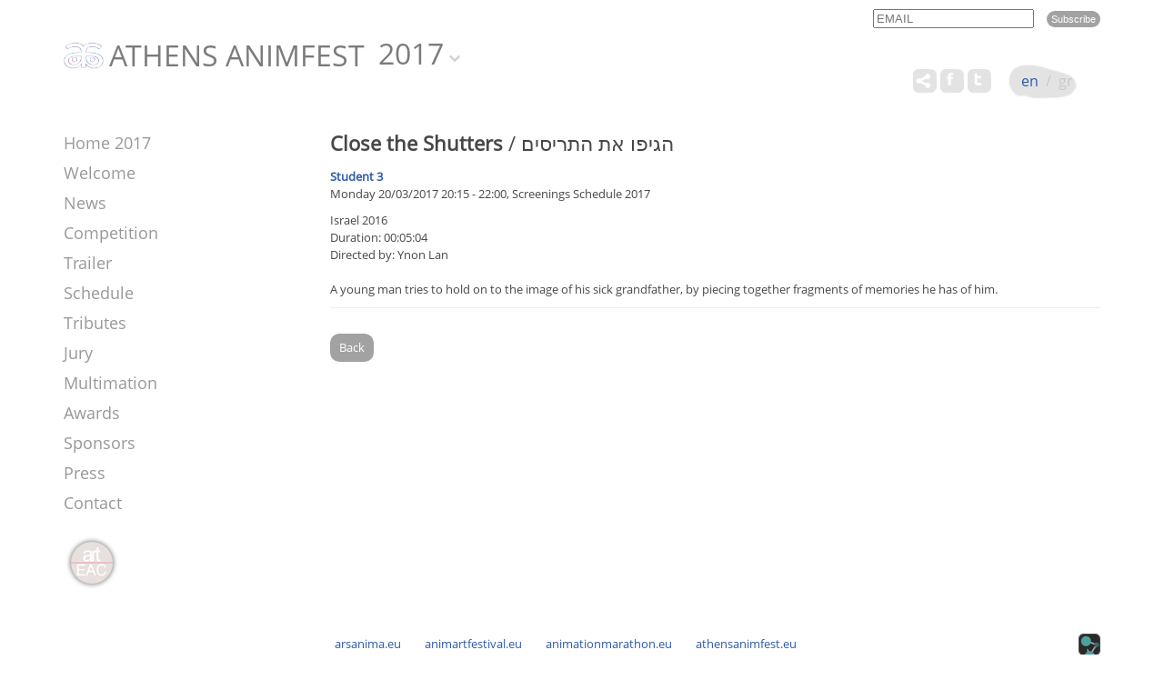

--- FILE ---
content_type: text/html; charset=UTF-8
request_url: https://athensanimfest.eu/2017/en/movies/23/
body_size: 3567
content:
	<!DOCTYPE html>
	<html lang = "en">
	<head>
		<meta charset="utf-8" />
		<link href="/favicon.ico" rel="icon" type="image/x-icon" />
		<meta name="viewport" content="width=device-width, initial-scale=1" />
		<meta name="google-site-verification" content="qfVRG3sftb2-BB_6BKw6FO5CCuTRtMPJ7Ln33pe1iLA" />
		<title>Close the Shutters - Athens Animfest 2017</title>
<meta name="description" content="A young man tries to hold on to the image of his sick grandfather, by piecing together fragments of memories he has of him. - info@athensanimfest.eu" />

<!-- OG META -->
<meta property="og:title" content="Close the Shutters - Athens Animfest 2017" />
<meta property="og:type" content="website" />
<meta property="og:image" content="https://athensanimfest.eu/images/og_image.jpg" />
<meta property="og:url" content="https://athensanimfest.eu/2017/en/movies/23/" />
<meta property="og:description" content="A young man tries to hold on to the image of his sick grandfather, by piecing together fragments of memories he has of him. - info@athensanimfest.eu" />

<!-- TWITTER META -->
<meta name="twitter:card" content="summary" />
<meta name="twitter:title" content="Close the Shutters - Athens Animfest 2017" />
<meta name="twitter:description" content="A young man tries to hold on to the image of his sick grandfather, by piecing together fragments of memories he has of him. - info@athensanimfest.eu" />
<meta name="twitter:image" content="https://athensanimfest.eu/images/og_image.jpg" />

<!-- LINKS -->
<link href="https://cdn.utopia.gr/" rel="dns-prefetch" />
<link href="https://www.google-analytics.com/" rel="dns-prefetch" />
<link href="https://s7.addthis.com/" rel="dns-prefetch" />
<link href="https://athensanimfest.eu/2017/en/movies/23/" rel="canonical" />

<!-- SCHEMA ORG -->

<script type="application/ld+json">
	{
		"@context": "https://schema.org",
		"@type": "WebSite",
		"url": "https://athensanimfest.eu/2017/en/movies/23/",
		"name": "Close the Shutters - Athens Animfest 2017",
		"abstract": "A young man tries to hold on to the image of his sick grandfather, by piecing together fragments of memories he has of him. - info@athensanimfest.eu",
		"image": "https://athensanimfest.eu/images/og_image.jpg"
	}
</script>		<!-- CSS -->
				<link type="text/css" href="https://cdn.utopia.gr/inclusive/css_frontend_inclusive_b42.1722261756.css" rel="stylesheet" />
		<link type="text/css" href="https://cdn.athensanimfest.eu/scripts/animfest.1736344819.css" rel="stylesheet" />
		<link type = "text/css" rel = "stylesheet" href = "/years/2017/style.css?1769304659" />
		<link type = "text/css" rel = "stylesheet" href = "https://cdn.utopia.gr/scripts/jquery/datatables/css/jquery.dataTables.min.css" />
		<link type = "text/css" rel = "stylesheet" href = "https://cdn.utopia.gr/scripts/jquery/videojs/video-js.css" />
		<link type = "text/css" rel = "stylesheet" href = "https://cdn.utopia.gr/scripts/jquery/videojs/videojs.watermark.css" />
		<link type = "text/css" rel = "stylesheet" href = "https://cdn.utopia.gr/scripts/css/streaming.1769304659.css" />
		<!-- JS -->
		<script>
var domain_captcha_url='https://athensanimfest.eu/scripts/captcha';
var domain_captcha_action='/scripts/umsfes.php';
</script>
		<script>var ga_account='UA-33206581-34';</script>
		
	<script>
		window.dataLayer = window.dataLayer || [];
		function gtag(){dataLayer.push(arguments);}
		gtag('consent', 'default', {
		  'ad_storage': 'denied',
		  'analytics_storage': 'granted',
		  'ad_user_data': 'denied',
		  'ad_personalization': 'denied',
		  'functionality_storage': 'granted',
		  'personalization_storage': 'granted',
		  'security_storage': 'granted'
		});
	</script>

	<script async src="https://www.googletagmanager.com/gtag/js?id=G-K7V7TZ50NE"></script>
	<script>
		window.dataLayer = window.dataLayer || [];
		function gtag(){dataLayer.push(arguments);}
		gtag('js', new Date());
		gtag('config', 'G-K7V7TZ50NE');
	</script>
			<script src="https://cdn.utopia.gr/inclusive/js_frontend_inclusive.1721299250.js"></script>
		<script src = "https://cdn.utopia.gr/scripts/jquery/videojs/video.js"></script>
		<script src = "https://cdn.utopia.gr/scripts/jquery/videojs/videojs-http-streaming.min.js"></script>
		<script src = "https://cdn.utopia.gr/scripts/jquery/videojs/videojs.watermark.js"></script>
		<script>let js_short_lang = "en";
			let domain = 'https://athensanimfest.eu';</script>
		<script src = "https://cdn.utopia.gr/scripts/js/streaming.1691057415.js"></script>
		<script src = "https://s7.addthis.com/js/300/addthis_widget.js#pubid=agsp96"></script>
		<script src = "https://cdn.utopia.gr/scripts/js/amazon_upload.1691057412.js"></script>
		<script src = "https://cdn.utopia.gr/scripts/jquery/datatables/js/jquery.dataTables.min.js"></script>
				<script src="https://cdn.athensanimfest.eu/scripts/animfest.1742807810.js"></script>
	</head>
	<body id="top">

		<div id="main" class="movies">
		<div class="container">
			<div class="row">
				<div class="col-md-12">
					<div id="header">
						<div id="newsletter-block">
<form id="n_form" name="n_form" action="javascript:void(0);" method="post" onsubmit="return validate_newsletter('en');">
<label class="newsletter-invisible-label" for="ns_email">Email</label><input class="newsletter-input" type="text" name="ns_email" id="ns_email" placeholder="EMAIL" value="" onfocus="this.value=''" />
<label class="newsletter-invisible-label" for="ns_name">Name</label><input class="newsletter-hp-input" type="text" name="ns_name" id="ns_name" value="" />
<input type="submit" class="button newsletter-button" value="Subscribe" />
</form>
<div id="response_validation_email"></div>

</div>						<div id="header-title-block"><a id="header-title" href="/2017/en/"><img class='logo-top' src='/images/layout/logo.png' alt='Logo'/>ATHENS ANIMFEST</a><div id="year-selector-wrap"><div id="year-selector-button">2017</div><div id="year-selector-list"><a href="https://athensanimfest.eu/2026/">2026</a><a href="https://athensanimfest.eu/2025/">2025</a><a href="https://athensanimfest.eu/2024/">2024</a><a href="https://athensanimfest.eu/2023/">2023</a><a href="https://athensanimfest.eu/2022/">2022</a><a href="https://athensanimfest.eu/2021/">2021</a><a href="https://athensanimfest.eu/2020/">2020</a><a href="https://athensanimfest.eu/2019/">2019</a><a href="https://athensanimfest.eu/2018/">2018</a><a href="https://athensanimfest.eu/2016/">2016</a><a href="https://athensanimfest.eu/2015/">2015</a><a href="https://athensanimfest.eu/2014/">2014</a><a href="https://athensanimfest.eu/2013/">2013</a><a href="https://athensanimfest.eu/2012/">2012</a><a href="https://athensanimfest.eu/2011/">2011</a><a href="https://athensanimfest.eu/2010/">2010</a><a href="https://athensanimfest.eu/2009/">2009</a><a href="https://athensanimfest.eu/2008/">2008</a><a href="https://athensanimfest.eu/2007/">2007</a><a href="https://athensanimfest.eu/2006/">2006</a></div></div></div>						<div id="lang-menu">
<a id="lang-menu-link-en" class="lang-menu-link tp selected" title="English" href="/2017/en/movies/23/">
<img class="lang-menu-icon selected" src="https://commons.utopia.gr/images/flags/en.png" alt="en" />
 <span class="lang-menu-label-short selected">en</span> <span class="lang-menu-label-long selected">English</span></a>
&nbsp;/&nbsp;<a id="lang-menu-link-gr" class="lang-menu-link tp normal" title="Ελληνικά" href="/2017/gr/movies/23/">
<img class="lang-menu-icon normal" src="https://commons.utopia.gr/images/flags/gr.png" alt="gr" />
 <span class="lang-menu-label-short normal">gr</span> <span class="lang-menu-label-long normal">Ελληνικά</span></a>
</div>
						<div class="eac-social eac-social-white"><style>.commons-share-wrap {margin-top:0px;}</style><div aria-label="ShareThis" class="commons-share-wrap">
<a class="commons-share-icon eac-social-link tp" title="ShareOnSocialMedia"><img src="https://commons.utopia.gr/images/various/arteac/icon_at_32w.png" alt="ShareThis"></a>
<div class="shareon">
<a title="facebook" class="facebook"></a>
<a title="twitter" class="twitter"></a>
<a title="viber" class="viber"></a>
<a title="linkedin" class="linkedin"></a>
<a title="pinterest" class="pinterest"></a>
<a title="reddit" class="reddit"></a>
<a title="email" class="email"></a>
<div aria-label="print" class="print"></div>
</div>
</div><a class="eac-social-link tp" id="eac-social-fb" target="_blank" title="facebook.com/art-European-Animation-Center" href="https://www.facebook.com/art-European-Animation-Center-849287285169842/"><img class="eac-social-icon" src="https://commons.utopia.gr/images/various/arteac/icon_fb_32w.png" alt=""/></a><a class="eac-social-link tp" id="eac-social-tw" target="_blank" title="twitter.com/ecaa" href="https://twitter.com/ecaa03483463"><img class="eac-social-icon" src="https://commons.utopia.gr/images/various/arteac/icon_tw_32w.png" alt=""/></a></div>					</div>
				</div>
				<div class="col-xs-12">
<div id="mobile-menu-overlay"></div><div id="mobile-menu" class="hidden-md hidden-lg">
<img id="icon-menu" class="mobile-menu-icon" src="https://athensanimfest.eu/images/layout/icon_menu_b.png" alt="menu"/><div id="mobile-menu-items-wrap"><div id="mobile-menu-items"><a class="normal" href="/2017/en//">Home</a>
<a class="normal" href="/2017/en/welcome/">Welcome</a>
<a class="normal" href="/2017/en/news/">News</a>
<a class="normal" href="/2017/en/competition/">Competition</a>
<a class="normal" href="/2017/en/trailer/">Trailer</a>
<a class="normal" href="/2017/en/schedule/">Schedule</a>
<a class="normal" href="/2017/en/tributes/">Tributes</a>
<a class="normal" href="/2017/en/jury/">Jury</a>
<a class="normal" href="/2017/en/multimation/">Multimation</a>
<a class="normal" href="/2017/en/awards/">Awards</a>
<a class="normal" href="/2017/en/sponsors/">Sponsors</a>
<a class="normal" href="/2017/en/press/">Press</a>
<a class="normal" href="/2017/en/contact/">Contact</a>
</div></div></div>
</div>
				<div class="clearfix"></div>
				<div class="col-md-3">
					<div id="content-left" class="hidden-xs hidden-sm">
						<div id="menu"><a class="menu-item " href="/2017/en/">Home 2017</a><a class="menu-item " href="/2017/en/welcome/">Welcome </a><a class="menu-item " href="/2017/en/news/">News </a><a class="menu-item " href="/2017/en/competition/">Competition </a><a class="menu-item " href="/2017/en/trailer/">Trailer </a><a class="menu-item " href="/2017/en/schedule/">Schedule </a><a class="menu-item " href="/2017/en/tributes/">Tributes </a><a class="menu-item " href="/2017/en/jury/">Jury </a><a class="menu-item " href="/2017/en/multimation/">Multimation </a><a class="menu-item " href="/2017/en/awards/">Awards </a><a class="menu-item " href="/2017/en/sponsors/">Sponsors </a><a class="menu-item " href="/2017/en/press/">Press </a><a class="menu-item " href="/2017/en/contact/">Contact </a></div>						<a id="eac-small" href="http://arteac.eu/" target="_blank" title="ART - European Animation Center [arteac.eu]"></a>					</div>
				</div>
				<div class="col-md-9">
					<div id="content-right" class="j42-main content-movies">
						<h1></h1><div></div><h2><b>Close the Shutters</b> / הגיפו את התריסים</h2><div class='group-link'><strong><a href='/2017/en/competition/4/'>Student 3</a></strong><br />Monday 20/03/2017 20:15 - 22:00, Screenings Schedule 2017</div><div class='story-text'>Israel 2016<br />Duration: 00:05:04<br />Directed by: Ynon Lan<br /><br /><p>A young man tries to hold on to the image of his sick grandfather, by piecing together fragments of memories he has of him.</p><hr />
<div id="gal-container-" class="gal-container u3-gallery-container">
</div>
</div><br /><a href='javascript:history.go(-1)' class='button'>Back</a>						<br/><br/>
					</div>
				</div>

				<div class="clearfix"></div>
				<div class="row j42-noscript-row">
<div class="col-md-12 j42-noscript">
Javascript must be enabled to continue!</div>
</div>
			</div>
		</div>
		<div id="clear-footer"></div>
	</div>
<div id="footer"><div class="container"><div class="row"><div class="col-xs-12"><div class="eac-sprites-container v-top" ><a class="eac-text-link-default tp" title="Center of Animation, Audοvisual and Performing Arts" target="_blank" href="http://arsanima.eu">arsanima.eu</a>
<a class="eac-text-link-default tp" title="Festival" target="_blank" href="http://animartfestival.eu">animartfestival.eu</a>
<a class="eac-text-link-default tp" title="Online Festival" target="_blank" href="http://animationmarathon.eu">animationmarathon.eu</a>
<a class="eac-text-link-default tp" title="Athens Animation Festival" href="http://athensanimfest.eu">athensanimfest.eu</a>

<div style="display:inline-block;float:right;"><div id="u-icon-wrap"><img id="u-icon" src="https://cdn.utopia.gr/images/branding/stamp/media42_anim_24.1691057423.gif" width="24" height="24" alt="icon"/><div id="u-info" class="u-right"><a href="https://media42.eu" target="blank" title="https://media42.eu"><img id="u-icon-logo" src="https://cdn.utopia.gr/images/branding/stamp/media42_logo_130.1691057423.png" alt="logo image" /></a><br>
<a href="https://validator.w3.org/check?uri=referer" target="_blank" class="u-link" title="HTML5">HTML5</a> | <a href="https://jigsaw.w3.org/css-validator/check/referer?profile=css3svg" target="_blank" class="u-link" title="CSS3">CSS3</a> | <a href="https://www.w3.org/WAI/WCAG2AA-Conformance" target="_blank" class="u-link" title="WCAG2">WCAG2</a>
</div></div></div></div></div>
</div></div></div><a href="#top" id="scroll-top" class="scroller"></a>
	</body>
	</html>


--- FILE ---
content_type: text/css; charset=utf-8
request_url: https://athensanimfest.eu/years/2017/style.css?1769304659
body_size: 357
content:
.show-hide-content{display:none;padding:15px;background:#ededed;}
.show-hide-head h3{color:#2e5ba3 ;}

#show-hide-registration{margin-top:-50px;margin-bottom:30px;}
#show-hide-registration .show-hide-head{width:100%;text-align:right;margin-bottom:30px;cursor:pointer;color:#2e5ba3;}
#show-hide-registration .show-hide-head:hover{color:#2e5ba3;text-decoration:underline;}
#show-hide-registration .show-hide-head .button{font-size:16px;}
#show-hide-registration .show-hide-head img{vertical-align:middle;}
.reg-radio-label{display:inline-block;width:400px;margin:2px 0;padding:15px 25px;border-radius:10px;background:#2e5ba3 ;color:#fff;font-size:18px;font-weight:bold;}
.reg-radio-label.simple{font-size:14px;font-weight:normal;}
.reg-radio-label:hover{background:#292525;}

.programme-table td.programme-table-x{text-align:center;background-color:#b5b5b5;}
.programme-table td.programme-table-y{text-align:center;width:100px;background-color:#b5b5b5;}
.programme-table-box-groups{font-size:120%;font-weight:bold;}
.programme-table-box-seperator{background:#d3d3d3;border:none;clear:both;height:1px;margin:5px 0;padding:0;width:100%;}
.programme-by-course-times{font-weight:bold;}

.award-list { list-style: none; padding-left: 10px; }
.award-thumb {float:left;padding-right:15px;padding-bottom:5px;}
.award-text {font-size:120%;font-style: italic;line-height: 2;}

.content-awards{background:url(/images/layout/awards_bg.png) no-repeat 90% 130px;}